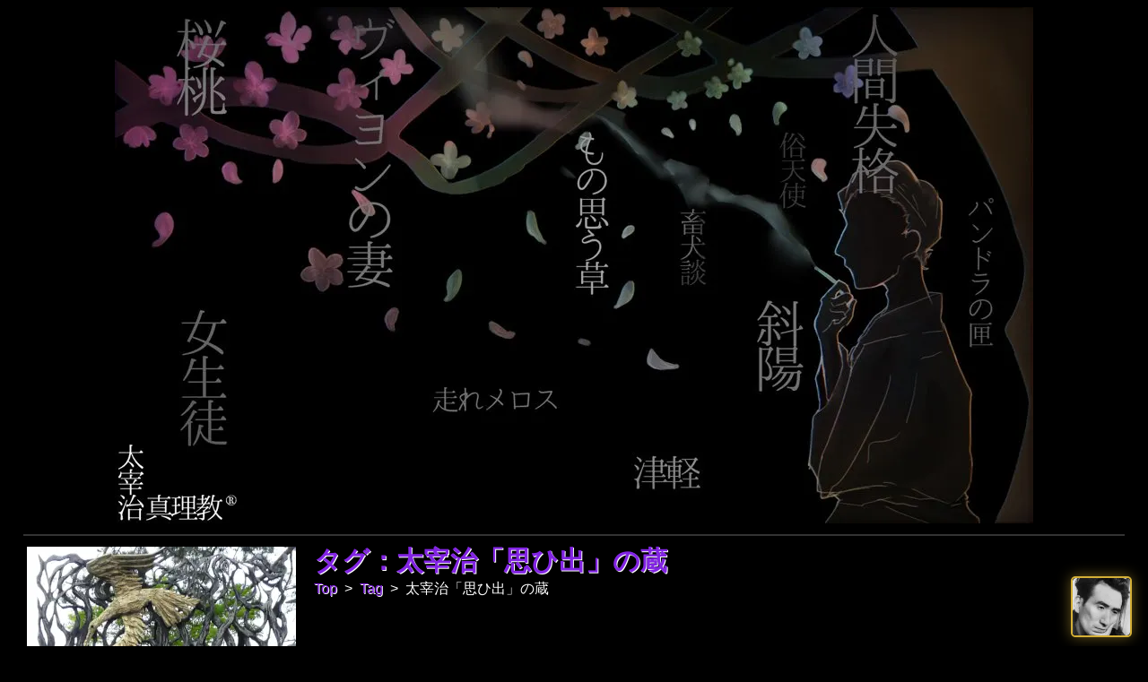

--- FILE ---
content_type: text/html; charset=UTF-8
request_url: http://dazai.dajya-ranger.com/?a9cb7f0719
body_size: 18939
content:
<!DOCTYPE html>
<html lang="ja">
<head>

<meta http-equiv="Content-Type" content="text/html; charset=UTF-8" />
<meta name="viewport" content="width=device-width, initial-scale=1.0" />

<!-- ファビコン設定 -->
<meta name="msapplication-square70x70logo" content="/favicons/site-tile-70x70.png">
<meta name="msapplication-square150x150logo" content="/favicons/site-tile-150x150.png">
<meta name="msapplication-wide310x150logo" content="/favicons/site-tile-310x150.png">
<meta name="msapplication-square310x310logo" content="/favicons/site-tile-310x310.png">
<meta name="msapplication-TileColor" content="/favicons#0078d7">
<link rel="shortcut icon" type="image/vnd.microsoft.icon" href="/favicons/favicon.ico">
<link rel="icon" type="image/vnd.microsoft.icon" href="/favicons/favicon.ico">
<link rel="apple-touch-icon" sizes="57x57" href="/favicons/apple-touch-icon-57x57.png">
<link rel="apple-touch-icon" sizes="60x60" href="/favicons/apple-touch-icon-60x60.png">
<link rel="apple-touch-icon" sizes="72x72" href="/favicons/apple-touch-icon-72x72.png">
<link rel="apple-touch-icon" sizes="76x76" href="/favicons/apple-touch-icon-76x76.png">
<link rel="apple-touch-icon" sizes="114x114" href="/favicons/apple-touch-icon-114x114.png">
<link rel="apple-touch-icon" sizes="120x120" href="/favicons/apple-touch-icon-120x120.png">
<link rel="apple-touch-icon" sizes="144x144" href="/favicons/apple-touch-icon-144x144.png">
<link rel="apple-touch-icon" sizes="152x152" href="/favicons/apple-touch-icon-152x152.png">
<link rel="apple-touch-icon" sizes="180x180" href="/favicons/apple-touch-icon-180x180.png">
<link rel="icon" type="image/png" sizes="36x36" href="/favicons/android-chrome-36x36.png">
<link rel="icon" type="image/png" sizes="48x48" href="/favicons/android-chrome-48x48.png">
<link rel="icon" type="image/png" sizes="72x72" href="/favicons/android-chrome-72x72.png">
<link rel="icon" type="image/png" sizes="96x96" href="/favicons/android-chrome-96x96.png">
<link rel="icon" type="image/png" sizes="128x128" href="/favicons/android-chrome-128x128.png">
<link rel="icon" type="image/png" sizes="144x144" href="/favicons/android-chrome-144x144.png">
<link rel="icon" type="image/png" sizes="152x152" href="/favicons/android-chrome-152x152.png">
<link rel="icon" type="image/png" sizes="192x192" href="/favicons/android-chrome-192x192.png">
<link rel="icon" type="image/png" sizes="256x256" href="/favicons/android-chrome-256x256.png">
<link rel="icon" type="image/png" sizes="384x384" href="/favicons/android-chrome-384x384.png">
<link rel="icon" type="image/png" sizes="512x512" href="/favicons/android-chrome-512x512.png">
<link rel="icon" type="image/png" sizes="36x36" href="/favicons/icon-36x36.png">
<link rel="icon" type="image/png" sizes="48x48" href="/favicons/icon-48x48.png">
<link rel="icon" type="image/png" sizes="72x72" href="/favicons/icon-72x72.png">
<link rel="icon" type="image/png" sizes="96x96" href="/favicons/icon-96x96.png">
<link rel="icon" type="image/png" sizes="128x128" href="/favicons/icon-128x128.png">
<link rel="icon" type="image/png" sizes="144x144" href="/favicons/icon-144x144.png">
<link rel="icon" type="image/png" sizes="152x152" href="/favicons/icon-152x152.png">
<link rel="icon" type="image/png" sizes="160x160" href="/favicons/icon-160x160.png">
<link rel="icon" type="image/png" sizes="192x192" href="/favicons/icon-192x192.png">
<link rel="icon" type="image/png" sizes="196x196" href="/favicons/icon-196x196.png">
<link rel="icon" type="image/png" sizes="256x256" href="/favicons/icon-256x256.png">
<link rel="icon" type="image/png" sizes="384x384" href="/favicons/icon-384x384.png">
<link rel="icon" type="image/png" sizes="512x512" href="/favicons/icon-512x512.png">
<link rel="icon" type="image/png" sizes="16x16" href="/favicons/icon-16x16.png">
<link rel="icon" type="image/png" sizes="24x24" href="/favicons/icon-24x24.png">
<link rel="icon" type="image/png" sizes="32x32" href="/favicons/icon-32x32.png">
<link rel="manifest" href="/favicons/manifest.json">

<!-- PukiWiki基本CSS・JavaScript -->
<link rel="stylesheet" type="text/css" href="skin/pukiwiki.min.css" media="print" onload="this.media='all'" />
<link rel="stylesheet" type="text/css" href="skin/pukiwiki.dre.css" media="print" onload="this.media='all'" />
<link rel="alternate" type="application/rss+xml" title="RSS" href="./?cmd=rss" /><script type="text/javascript" src="skin/main.min.js" defer></script>
<script type="text/javascript" src="skin/search2.min.js" defer></script>

<!-- Google Tag Manager -->
<script>(function(w,d,s,l,i){w[l]=w[l]||[];w[l].push({'gtm.start':
new Date().getTime(),event:'gtm.js'});var f=d.getElementsByTagName(s)[0],
j=d.createElement(s),dl=l!='dataLayer'?'&l='+l:'';j.async=true;j.src=
'https://www.googletagmanager.com/gtm.js?id='+i+dl;f.parentNode.insertBefore(j,f);
})(window,document,'script','dataLayer','GTM-54S4HT2');</script>
<!-- End Google Tag Manager -->

<!-- Google CDN jQuery -->
<script src="https://ajax.googleapis.com/ajax/libs/jquery/3.5.1/jquery.min.js"></script>

<!-- $head_tag -->
<meta property="og:image" content="http://dazai.dajya-ranger.com/image/tag-page.webp" />
<meta name="twitter:image" content="http://dazai.dajya-ranger.com/image/tag-page.webp" />
<title>タグ：太宰治「思ひ出」の蔵 | 太宰治真理教</title>

<meta property="og:title" content="タグ：太宰治「思ひ出」の蔵" />
<meta name="twitter:title" content="タグ：太宰治「思ひ出」の蔵" />
<meta name="description" content="タグ「太宰治「思ひ出」の蔵」ページ一覧と「タグ」のタグクラウド、本サイト上位100件のタグクラウドです。" />
<meta property="og:description" content="タグ「太宰治「思ひ出」の蔵」ページ一覧と「タグ」のタグクラウド、本サイト上位100件のタグクラウドです。" />
<meta name="twitter:description" content="タグ「太宰治「思ひ出」の蔵」ページ一覧と「タグ」のタグクラウド、本サイト上位100件のタグクラウドです。" />
<meta name="keywords" content="太宰治真理教,太宰治「思ひ出」の蔵,Tag,タグ,タグクラウド" />
<meta property="article:tag" content="太宰治真理教" />
<meta property="article:tag" content="太宰治「思ひ出」の蔵" />
<meta property="article:tag" content="Tag" />
<meta property="article:tag" content="タグ" />
<meta property="article:tag" content="タグクラウド" />

<!-- ページタイトルタグ（PukiWiki用SEO対応プラグイン未設定ページの場合） -->

<!-- ここからFacebook OGPタグ -->
<meta property="fb:app_id" content="455011618406328" />
<meta property="og:type" content="article" />
<meta property="og:site_name" content="太宰治真理教" />
<meta property="og:url" content="https://dazai.dajya-ranger.com/?a9cb7f0719" />
<!-- PukiWiki用SEO対応プラグイン -->
<!-- ここまでFacebook OGPタグ -->

<!-- ここからTwitter OGPタグ -->
<meta name="twitter:site" content="@dazai_wiki" />
<meta name="twitter:card" content="summary_large_image" />
<!-- PukiWiki用SEO対応プラグイン導入 -->
<!-- ここまでTwitter OGPタグ -->

<!-- ここからキーワードタグ -->
<meta property="article:tag" content="太宰治真理教" />
<meta property="article:tag" content="太宰治" />
<meta property="article:tag" content="SEの良心・別館" />
<meta property="article:tag" content="SEの良心" />
<meta property="article:tag" content="PukiWiki" />
<!-- ここまでキーワードタグ -->

</head>
<body>

<!-- Google Tag Manager (noscript) -->
<noscript><iframe src="https://www.googletagmanager.com/ns.html?id=GTM-54S4HT2"
height="0" width="0" style="display:none;visibility:hidden"></iframe></noscript>
<!-- End Google Tag Manager (noscript) -->

<div id="pukiwiki-site-properties" style="display:none;">
<input type="hidden" class="site-props" value="{&quot;is_utf8&quot;:true,&quot;json_enabled&quot;:true,&quot;show_passage&quot;:false,&quot;base_uri_pathname&quot;:&quot;/&quot;,&quot;base_uri_absolute&quot;:&quot;http://dazai.dajya-ranger.com/&quot;}" />
<input type="hidden" class="plugin-name" value="read" />
<input type="hidden" class="page-name" value="Tag/太宰治「思ひ出」の蔵" />
<input type="hidden" class="page-in-edit" value="false" />
<input type="hidden" class="ticketlink-def" value="[]" />



<input type="hidden" class="topicpath-links" value="[{&quot;page&quot;:&quot;Tag&quot;,&quot;leaf&quot;:&quot;Tag&quot;,&quot;uri&quot;:&quot;./?Tag&quot;}]" />
</div><div id="header">
	<a href="https://dazai.dajya-ranger.com/">
		<center><img id="site_image" oncontextmenu="return false;" src="image/site-image.webp" alt="太宰治真理教" title="太宰治真理教" width="1024" height="576" /></center>
	</a>
</div>

<div id="navigator">
</div>

<hr class="full_hr" />
<!-- メニュー部に表示する編集メニュー用関数 2019/06/21 -->
<!-- メニュー部に表示する編集メニュー用関数 2020/08/16 修正 -->

<!-- ボディ部の構成を変更 2019/05/19 -->
<div id="contents">
	<!-- メニューページ部 -->
    <div id="menubar">
		
<div style="text-align:center"><a href="./" title="トップページ""><img loading="lazy" class="norightclick" oncontextmenu="return false;" src="./?plugin=resize_image&amp;page=885ef9d986&amp;image=logo.png&amp;width=300&amp;height=451" alt="太宰治真理教" title="太宰治真理教" width="300" height="451" /></a></div>
<h2 id="content_2_0">太宰治真理教</h2>
<div class="translate" align="left">
	<div class="translate_wrap" align="left" style="max-width: 100%;">
		<div id="translate_element"></div>
		<script type="text/javascript" defer>
		function googleTranslateElementInit2() {
			new google.translate.TranslateElement({
			pageLanguage: 'ja', includedLanguages: 'ja,is,ga,az,af,am,ar,sq,hy,it,yi,ig,id,cy,uk,uz,ur,et,eo,nl,kk,ca,gl,kn,el,ky,gu,km,ku,hr,xh,co,sm,jw,ka,sn,sd,si,sv,zu,gd,es,sk,sl,sw,su,ceb,sr,st,so,th,tl,tg,ta,cs,ny,te,da,de,tr,ne,no,ht,ha,ps,eu,haw,hu,pa,hi,fi,fr,fy,bg,vi,iw,be,fa,bn,pl,bs,pt,mi,mk,mr,mg,ml,mt,ms,my,mn,hmn,yo,lo,la,lv,lt,ro,lb,ru,en,ko,zh-CN,zh-TW,rw,or,tt,tk,ug', autoDisplay: false}, 'translate_element');
		}
		</script>
		<script type="text/javascript" src="//translate.google.com/translate_a/element.js?cb=googleTranslateElementInit2" defer></script>
		<script type="text/javascript" defer>
		function GoogleTranslateGetCurrentLang() {
			var keyValue = document['cookie'].match('(^|;) ? googtrans = ([^;]*)(;|$)');
			return keyValue ? keyValue[2].split('/')[2] : null;
		}
		function GoogleTranslateFireEvent(element, event) {
			try {
				if(document.createEventObject) {
					var evt = document.createEventObject();
					element.fireEvent('on' + event, evt)
				} else {
					var evt=document.createEvent('HTMLEvents');
					evt.initEvent(event, true, true);
					element.dispatchEvent(evt)
				}
			}catch(e)
			{
			}
		}
		function doGoogleTranslate(lang_pair) {
			if (lang_pair.value) lang_pair = lang_pair.value;
			if (lang_pair == '') return;
			var lang=lang_pair.split('|')[1];
			if (GoogleTranslateGetCurrentLang() == null && lang == lang_pair.split('|')[0]) {
				return;
			}
			var gstCombo;
			var sel = document.getElementsByTagName('select');
			for (var i=0; i < sel.length; i++) {
				if(/goog-te-combo/.test(sel[i].className)){
					gstCombo = sel[i];
					break;
				}
			}
			if (document.getElementById('translate_element') == null || document.getElementById('translate_element').innerHTML.length==0 || gstCombo.length==0 || gstCombo.innerHTML.length == 0) {
				setTimeout(function(){doGoogleTranslate(lang_pair)}, 500);
			} else {
				gstCombo.value = lang;
				GoogleTranslateFireEvent(gstCombo, 'change');
				GoogleTranslateFireEvent(gstCombo, 'change');
			}
		}
		</script>
	</div>
	<div class="link_card_clear"></div>
</div>
<span class="search">
<form action="./?cmd=search" method="post"> 
<div><input type="hidden" name="encode_hint" value="ぷ" /></div> 
<div><input type="hidden" name="encode_hint" value="ぷ" /></div>
  <div>
    <input type="hidden" name="show" value="detail">
    <input type="text" name="word" value="" placeholder="サイト内検索" />
    <input type="submit" value="検索" />
    <select name="type">
      <option value="AND" selected>AND検索</option>
      <option value="OR" >OR検索</option>
    </select>
    <label class="checkbox">
      <input type="checkbox" name="option" value="wiki_syntax" >
      <span class="checkmark"></span>
      Wiki構文
    </label>
  </div>

</form>
</span>
<div class="spacer">&nbsp;</div>
<ul class="list1 list-indent1"><li><a href="./"">トップページ</a></li>
<li><a href="./?a7a636bdce"">お知らせ</a></li>
<li><a href="./?da0007c976"">更新履歴</a></li>
<li>オンライン：102人
<div class="spacer">&nbsp;</div></li></ul>

<h3 id="content_2_1"><a href="./?b5dda637f2"">太宰治イベント情報</a></h3>
<ul class="list1 list-indent1"><li><a href="./?5061945aa2" title="太宰治イベント情報/2026年"">2026(令和08)年</a>
<ul class="list2 list-indent1"><li><a href="./?2695c4d1a3" title="太宰治イベント情報/2026年/01月"">01月</a></li>
<li><a href="./?82415fa729" title="太宰治イベント情報/2026年/02月"">02月</a></li>
<li><a href="./?419dd1bc42" title="太宰治イベント情報/2026年/03月"">03月</a></li>
<li><a href="./?123f39bd73" title="太宰治イベント情報/2026年/04月"">04月</a></li>
<li><a href="./?b2e962ac51" title="太宰治イベント情報/2026年/06月"">06月</a>
<div class="spacer">&nbsp;</div></li></ul></li></ul>

<h3 id="content_2_2"><a href="./?00b90844d3"">太宰治文学忌</a></h3>

<h4 id="content_2_3"><a href="./?16398f79a8"">白百合忌</a></h4>
<ul class="list1 list-indent1"><li><a href="./?aa585e9f10" title="白百合忌/2023年"">2023年</a></li>
<li><a href="./?3422a5efd7" title="白百合忌/2022年"">2022年</a>
<div class="spacer">&nbsp;</div></li></ul>

<h4 id="content_2_4"><a href="./?551a83eb17"">桜桃忌</a></h4>
<ul class="list1 list-indent1"><li><a href="./?05d0c3e5c2" title="桜桃忌/2023年"">2023年</a></li>
<li><a href="./?d179b18d48" title="桜桃忌/2022年"">2022年</a></li>
<li><a href="./?ca73acd916" title="桜桃忌/2021年"">2021年</a></li>
<li><a href="./?c843658b1c" title="桜桃忌/2020年"">2020年</a></li>
<li><a href="./?fdcf9715cc" title="桜桃忌/2019年"">2019年</a>
<div class="spacer">&nbsp;</div></li></ul>
<h3 id="content_3_0">	<span id=folding_button1 style='cursor: pointer; font-family: "ＭＳ Ｐゴシック", "MS PGothic", "ヒラギノ角ゴ Pro W3","Hiragino Kaku Gothic Pro", Osaka, arial, verdana, sans-serif; padding: 2px 4px; border: gray 1px solid; color: gray;'
	onclick="
	document.getElementById('folding_button1').style.userSelect = 'none';
	if (document.getElementById('folding_content1').style.display != 'inline') {
		document.getElementById('folding_content1').style.display = 'inline';
		document.getElementById('folding_button1').innerHTML = '－';
	} else {
		document.getElementById('folding_content1').style.display = 'none';
		document.getElementById('folding_button1').innerHTML = '＋';
	}
	">＋</span>&nbsp;<a href="./?c4b14abe21"">太宰治アーカイブズ</a>
</h3>
<table cellspacing="0" border="0" width="100%"><tr><td id=folding_content1 class="folding_content_color" style="display:none;">
<h4 id="content_4_0">掲載資料（年）</h4>
<ul class="list1 list-indent1"><li><a href="./?a844d1356d" title="太宰治アーカイブズ/2026年"">2026(令和08)年</a></li>
<li><a href="./?793c9dbb63" title="太宰治アーカイブズ/2025年"">2025(令和07)年</a></li>
<li><a href="./?4923634de0" title="太宰治アーカイブズ/2024年"">2024(令和06)年</a></li>
<li><a href="./?e77438e6df" title="太宰治アーカイブズ/2023年"">2023(令和05)年</a></li>
<li><a href="./?85773e5829" title="太宰治アーカイブズ/2022年"">2022(令和04)年</a></li>
<li><a href="./?fd43280f9a" title="太宰治アーカイブズ/2021年"">2021(令和03)年</a></li>
<li><a href="./?1ef13df19e" title="太宰治アーカイブズ/2020年"">2020(令和02)年</a></li>
<li><a href="./?0a1bbc85c8" title="太宰治アーカイブズ/2019年"">2019(平成31/令和01)年・太宰治生誕110年</a></li>
<li><a href="./?abfdabeba2" title="太宰治アーカイブズ/2018年" target="_blank" rel="nofollow noopener" class="external-link">2018(平成30)年・太宰治没後70年</a></li>
<li><a href="./?873494dc6a" title="太宰治アーカイブズ/2017年"">2017(平成29)年</a></li>
<li><a href="./?ca9b23ae6f" title="太宰治アーカイブズ/2016年"">2016(平成28)年</a></li>
<li><a href="./?b959c42c03" title="太宰治アーカイブズ/2015年"">2015(平成27)年</a></li>
<li><a href="./?8101144e60" title="太宰治アーカイブズ/2014年"">2014(平成26)年</a></li>
<li><a href="./?38e75283f1" title="太宰治アーカイブズ/2013年"">2013(平成25)年</a></li>
<li><a href="./?60e71f27a5" title="太宰治アーカイブズ/2011年"">2011(平成23)年</a></li>
<li><a href="./?1fb0b5659c" title="太宰治アーカイブズ/2010年"">2010(平成22)年</a></li>
<li><a href="./?47f8e7f02b" title="太宰治アーカイブズ/2009年"">2009(平成21)年・太宰治生誕100年</a></li>
<li><a href="./?aba9d76c0d" title="太宰治アーカイブズ/2008年"">2008(平成20)年・太宰治没後60年</a></li>
<li><a href="./?0e495da51f" title="太宰治アーカイブズ/2002年"">2002(平成14)年</a></li>
<li><a href="./?6ce04c3019" title="太宰治アーカイブズ/2001年"">2001(平成13)年</a></li>
<li><a href="./?26980f8c10" title="太宰治アーカイブズ/2000年"">2000(平成12)年</a></li>
<li><a href="./?8dfed15be6" title="太宰治アーカイブズ/1996年"">1996(平成08)年</a></li>
<li><a href="./?5fbdc37077" title="太宰治アーカイブズ/1995年"">1995(平成07)年</a></li>
<li><a href="./?d4abdacbb0" title="太宰治アーカイブズ/1994年"">1994(平成06)年</a></li>
<li><a href="./?85a5154ef6" title="太宰治アーカイブズ/1992年"">1992(平成04)年</a></li>
<li><a href="./?7f91d61fe4" title="太宰治アーカイブズ/1990年"">1990(平成02)年</a></li>
<li><a href="./?92f9c54f9b" title="太宰治アーカイブズ/1988年"">1988(昭和63)年</a></li>
<li><a href="./?5b3da58734" title="太宰治アーカイブズ/1948年"">1948(昭和23)年</a></li></ul>
</td></tr></table>

<div class="spacer">&nbsp;</div>

<h3 id="content_2_5"><a href="./?1510b0c8e3"">太宰治小ネタ集</a></h3>
<ul class="list1 list-indent1"><li>#003 <a href="./?cdf62c4803" title="太宰治小ネタ集/003"">山崎富栄はなぜ「スタコラサッチャン」なのか？富栄の真実に迫る！</a></li>
<li>#002 <a href="./?6bdffbcb1b" title="太宰治小ネタ集/002"">名作『斜陽』のタイトルは東久世通禧の漢詩に由来していた？</a></li>
<li>#001 <a href="./?c711ed62f3" title="太宰治小ネタ集/001"">太宰治の実家、津島家の田地は200町歩？資産は5,960億円超！？</a>
<div class="spacer">&nbsp;</div></li></ul>

<h3 id="content_2_6"><a href="./?30f1068485"">聖地巡礼の旅</a></h3>

<h4 id="content_2_7"><a href="./?a3d21245c8" title="聖地巡礼の旅/1995"">1995(平成07)年</a></h4>
<ul class="list1 list-indent1"><li>07月21日 <a href="./?4af63aa80a" title="聖地巡礼の旅/1995/0721-4"">渋民で石川啄木の足跡を辿る 歌碑・鶴飼橋・渋民駅</a></li>
<li>07月21日 <a href="./?1a2548206a" title="聖地巡礼の旅/1995/0721-3"">渋民で石川啄木の足跡を辿る 石川啄木記念館</a></li>
<li>07月21日 <a href="./?0c463cfeaa" title="聖地巡礼の旅/1995/0721-2"">盛岡で石川啄木の足跡を辿る 啄木新婚の家</a></li>
<li>07月21日 <a href="./?dc01f3be90" title="聖地巡礼の旅/1995/0721"">盛岡で石川啄木の足跡を辿る 盛岡城址公園（岩手公園）</a></li>
<li>07月20日 <a href="./?8de1a293ba" title="聖地巡礼の旅/1995/0720"">上野発の夜行列車</a></li></ul>
<p>※プロローグは「<a href="./?30f1068485"">聖地巡礼の旅</a>」参照</p>
<h4 id="content_5_0">	<span id=folding_button2 style='cursor: pointer; font-family: "ＭＳ Ｐゴシック", "MS PGothic", "ヒラギノ角ゴ Pro W3","Hiragino Kaku Gothic Pro", Osaka, arial, verdana, sans-serif; padding: 2px 4px; border: gray 1px solid; color: gray;'
	onclick="
	document.getElementById('folding_button2').style.userSelect = 'none';
	if (document.getElementById('folding_content2').style.display != 'inline') {
		document.getElementById('folding_content2').style.display = 'inline';
		document.getElementById('folding_button2').innerHTML = '－';
	} else {
		document.getElementById('folding_content2').style.display = 'none';
		document.getElementById('folding_button2').innerHTML = '＋';
	}
	">＋</span>&nbsp;以前の記事
</h4>
<table cellspacing="0" border="0" width="100%"><tr><td id=folding_content2 class="folding_content_color" style="display:none;">
<h4 id="content_6_0"><a href="./?a3d21245c8" title="聖地巡礼の旅/1995"">1995(平成07)年</a></h4>
<ul class="list1 list-indent1"><li>07月某日 <a href="./?efdb829d40" title="聖地巡礼の旅/1995/0700"">聖地巡礼の旅 準備編</a></li></ul>
</td></tr></table>

<div class="spacer">&nbsp;</div>

<h3 id="content_2_8"><a href="./?cf5b2a7675"">管理人「一日の労苦」</a></h3>

<h4 id="content_2_9"><a href="./?d40ba36ff1" title="管理人「一日の労苦」/2026"">2026(令和08)年</a></h4>
<ul class="list1 list-indent1"><li>01月16日 <a href="./?24c7d0f431"">現状を打破するには「オーバーワーク」一択である理由</a></li>
<li>01月05日 <a href="./?c03e0df56d"">新年のご挨拶と今年の抱負</a>
<div class="spacer">&nbsp;</div></li></ul>

<h4 id="content_2_10"><a href="./?9af9af4807" title="管理人「一日の労苦」/2025"">2025(令和07)年</a></h4>
<ul class="list1 list-indent1"><li>06月22日 <a href="./?0ef647291f" title="管理人「一日の労苦」/2025/0622"">声劇『桜桃の首飾り』―太宰治「桜桃」の解説と白百合忌＆桜桃忌の不参加に代えて</a></li>
<li>05月27日 <a href="./?027bcf3581" title="管理人「一日の労苦」/2025/0527"">声劇『太宰治の憂鬱』台本執筆！声劇デビュー？</a></li>
<li>01月02日 <a href="./?36bb0d652f" title="管理人「一日の労苦」/2025/0102"">新年のご挨拶と今年の抱負</a>
<div class="spacer">&nbsp;</div></li></ul>
<h4 id="content_7_0">	<span id=folding_button3 style='cursor: pointer; font-family: "ＭＳ Ｐゴシック", "MS PGothic", "ヒラギノ角ゴ Pro W3","Hiragino Kaku Gothic Pro", Osaka, arial, verdana, sans-serif; padding: 2px 4px; border: gray 1px solid; color: gray;'
	onclick="
	document.getElementById('folding_button3').style.userSelect = 'none';
	if (document.getElementById('folding_content3').style.display != 'inline') {
		document.getElementById('folding_content3').style.display = 'inline';
		document.getElementById('folding_button3').innerHTML = '－';
	} else {
		document.getElementById('folding_content3').style.display = 'none';
		document.getElementById('folding_button3').innerHTML = '＋';
	}
	">＋</span>&nbsp;以前の記事
</h4>
<table cellspacing="0" border="0" width="100%"><tr><td id=folding_content3 class="folding_content_color" style="display:none;">
<h4 id="content_8_0"><a href="./?a97170c42e" title="管理人「一日の労苦」/2024"">2024(令和06)年</a></h4>
<ul class="list1 list-indent1"><li>12月19日 <a href="./?6f3a53388c" title="管理人「一日の労苦」/2024/1219"">今年の白百合忌と桜桃忌について―近況報告に代えて</a></li>
<li>02月11日 <a href="./?1e57011e33" title="管理人「一日の労苦」/2024/0211"">太宰治作品一覧を作成した意図と使い方について</a></li>
<li>01月15日 <a href="./?ac1a7621c3" title="管理人「一日の労苦」/2024/0115"">新年のご挨拶と今年の抱負</a>
<div class="spacer">&nbsp;</div></li></ul>

<h4 id="content_8_1"><a href="./?1aae90e46b" title="管理人「一日の労苦」/2023"">2023(令和05)年</a></h4>
<ul class="list1 list-indent1"><li>01月01日 <a href="./?cd96447c88" title="管理人「一日の労苦」/2023/0101"">新年のご挨拶と今年の抱負</a>
<div class="spacer">&nbsp;</div></li></ul>

<h4 id="content_8_2"><a href="./?aed4f28f3c" title="管理人「一日の労苦」/2022"">2022(令和04)年</a></h4>
<ul class="list1 list-indent1"><li>10月13日 <a href="./?8b92a7bb79" title="管理人「一日の労苦」/2022/1013"">作家として再出発した太宰治の「黄金風景」とは？独自解説する！</a></li>
<li>02月23日 <a href="./?1104e3971e" title="管理人「一日の労苦」/2022/0223"">勉強する本質について知るべき3つの理由</a></li>
<li>01月28日 <a href="./?2df0c6b576" title="管理人「一日の労苦」/2022/0128"">太宰治が飲んだリンゴ酒の復活に寄せて</a></li>
<li>01月01日 <a href="./?79ccff448b" title="管理人「一日の労苦」/2022/0101"">新年のご挨拶と今年の抱負</a>
<div class="spacer">&nbsp;</div></li></ul>

<h4 id="content_8_3"><a href="./?0ebd099be5" title="管理人「一日の労苦」/2021"">2021(令和03)年</a></h4>
<ul class="list1 list-indent1"><li>12月25日 <a href="./?55a77ad60f" title="管理人「一日の労苦」/2021/1225"">太宰治「メリイクリスマス」を語り継ぐ</a></li>
<li>10月27日 <a href="./?9ff1fbf249" title="管理人「一日の労苦」/2021/1027"">太宰治ゆかりの三鷹の跨線橋と武蔵野の夕日</a></li>
<li>09月02日 <a href="./?fd1511cd5e" title="管理人「一日の労苦」/2021/0902"">太宰治のTwitter</a></li>
<li>07月30日 <a href="./?4901b38c39" title="管理人「一日の労苦」/2021/0730"">立原道造の生誕に寄せて</a></li>
<li>07月11日 <a href="./?2d77164826" title="管理人「一日の労苦」/2021/0711"">太宰治展示室「三鷹の此の小さい家」に行ってみた！</a></li>
<li>06月17日 <a href="./?fa71b4e6f8" title="管理人「一日の労苦」/2021/0617"">永泉寺の入り口から山崎富栄のお墓まで3分で行く方法</a></li>
<li>06月13日 <a href="./?3b3f6adc7b" title="管理人「一日の労苦」/2021/0613"">はじめての「白百合忌」顛末</a></li>
<li>01月01日 <a href="./?a6a9465346" title="管理人「一日の労苦」/2021/0101"">新年のご挨拶と昨年の総括と抱負</a>
<div class="spacer">&nbsp;</div></li></ul>

<h4 id="content_8_4"><a href="./?fe391bd9dc" title="管理人「一日の労苦」/2020"">2020(令和02)年</a></h4>
<ul class="list1 list-indent1"><li>06月13日 <a href="./?663d593647" title="管理人「一日の労苦」/2020/0613"">白百合忌について</a></li>
<li>01月12日 <a href="./?f7b7f97d5c" title="管理人「一日の労苦」/2020/0112"">「太宰治イベント情報」こぼれ話</a></li>
<li>01月01日 <a href="./?72c7a994c9" title="管理人「一日の労苦」/2020/0101"">新年のご挨拶と今後の抱負などを</a>
<div class="spacer">&nbsp;</div></li></ul>

<h4 id="content_8_5"><a href="./?4cf148dbfd" title="管理人「一日の労苦」/2019"">2019(令和01)年</a></h4>
<ul class="list1 list-indent1"><li>12月29日 <a href="./?b155b6d530" title="管理人「一日の労苦」/2019/1229"">令和元年が終わる頃に「はじめに」とはこれいかに？</a></li></ul>
</td></tr></table>

<div class="spacer">&nbsp;</div>

<h3 id="content_2_11">声劇</h3>
<ul class="list1 list-indent1"><li><a href="./?3b1a6558f8"">文学声劇台本</a></li>
<li><a href="https://taltal3014.lsv.jp/web-app/" target="_blank" rel="nofollow noopener" class="external-link">声劇台本置き場</a></li>
<li><a href="https://voicetoland.com/?p=1552" target="_blank" rel="nofollow noopener" class="external-link">台本投稿マニュアル</a></li>
<li><a href="https://voicetoland.com/" target="_blank" rel="nofollow noopener" class="external-link">ボイストランド</a>
<div class="spacer">&nbsp;</div></li></ul>

<h3 id="content_2_12">太宰治関連情報</h3>
<ul class="list1 list-indent1"><li>名言集
<ul class="list2 list-indent1"><li><a href="./?3f0f31638e"">太宰治名言集</a></li>
<li><a href="./?4316b2ed97"">坂口安吾名言集</a></li>
<li><a href="./?86cbd0a03d"">三島由紀夫名言集</a></li></ul></li>
<li><a href="./?b5bafcd89c"">太宰治作品年表</a></li>
<li><a href="./?1cab65c388"">太宰治作品一覧</a>
<ul class="list2 list-indent1"><li><a href="./?d0c32977ae" title="太宰治作品一覧/新潮文庫"">新潮文庫</a></li>
<li><a href="./?86caff5b59" title="太宰治作品一覧/ちくま文庫"">ちくま文庫『太宰治全集』</a></li>
<li><a href="./?1c6fdaa1e5" title="太宰治作品一覧/青空文庫"">青空文庫</a></li></ul></li>
<li><a href="./?19f6fa5eba"">太宰治リンク集</a></li>
<li><a href="./?29ce31df85"">ダザイスト交流掲示板</a></li>
<li><a href="https://discord.gg/K5sN34A" target="_blank" rel="nofollow noopener" class="external-link">太宰治真理教Discord</a>
<div class="spacer">&nbsp;</div></li></ul>

<h3 id="content_2_13">本サイトについて</h3>
<ul class="list1 list-indent1"><li><a href="./?abfb333e8c"">管理人プロフィール</a></li>
<li><a href="./?098d72698f"">トップページ及びサイトロゴ変更記録</a></li>
<li><a href="./?8d893dd899"">プライバシーポリシー</a></li>
<li><a href="./?f8dbba940d"">お問い合わせ</a>
<div class="spacer">&nbsp;</div></li></ul>
<div style="text-align:center"><a href="https://salon.dajya-ranger.com/" target="_blank" rel="nofollow noopener"><img loading="lazy" class="norightclick" oncontextmenu="return false;" src="./?plugin=resize_image&amp;page=885ef9d986&amp;image=onlinesalon.png&amp;width=300&amp;height=100" alt="「SEの良心・友の会」オンラインサロン／オンラインストア" title="「SEの良心・友の会」オンラインサロン／オンラインストア" width="300" height="100" /></a></div>
<div style="text-align:center"><a href="https://salon.dajya-ranger.com/product-category/old-books/" target="_blank" rel="nofollow noopener"><img loading="lazy" class="norightclick" oncontextmenu="return false;" src="./?plugin=resize_image&amp;page=885ef9d986&amp;image=daifuruhondo.png&amp;width=300&amp;height=100" alt="「SEの良心・友の会」大古本堂古書店" title="「SEの良心・友の会」大古本堂古書店" width="300" height="100" /></a></div>
<div style="text-align:center"><a href="https://pukiwiki.dajya-ranger.com/" target="_blank" rel="nofollow noopener"><img loading="lazy" class="norightclick" oncontextmenu="return false;" src="./?plugin=resize_image&amp;page=885ef9d986&amp;image=pukiwiki.png&amp;width=300&amp;height=100" alt="PukiWiki改造普及活用計画" title="PukiWiki改造普及活用計画" width="300" height="100" /></a></div>
<div style="text-align:center"><a href="https://potofu.me/dazai-wiki" target="_blank" rel="nofollow noopener"><img loading="lazy" class="norightclick" oncontextmenu="return false;" src="./?plugin=resize_image&amp;page=885ef9d986&amp;image=potofu.png&amp;width=300&amp;height=100" alt="太宰治真理教POTOFU" title="太宰治真理教POTOFU" width="300" height="100" /></a></div>
<div class="spacer">&nbsp;</div>
<div style="text-align:center"><a href="https://twitter.com/dazai_wiki" target="_blank" rel="nofollow noopener"><img loading="lazy" class="norightclick" oncontextmenu="return false;" src="./?plugin=resize_image&amp;page=885ef9d986&amp;image=x.png&amp;width=60&amp;height=60" alt="太宰治真理教 X（旧Twitter）" title="太宰治真理教 X（旧Twitter）" width="60" height="60" /></a>　<a href="https://www.facebook.com/dazai.wiki/" target="_blank" rel="nofollow noopener"><img loading="lazy" class="norightclick" oncontextmenu="return false;" src="./?plugin=resize_image&amp;page=885ef9d986&amp;image=facebook.png&amp;width=60&amp;height=60" alt="太宰治真理教Facebookページ" title="太宰治真理教Facebookページ" width="60" height="60" /></a>　<a href="https://www.instagram.com/dazai_wiki/" target="_blank" rel="nofollow noopener"><img loading="lazy" class="norightclick" oncontextmenu="return false;" src="./?plugin=resize_image&amp;page=885ef9d986&amp;image=instagram.png&amp;width=60&amp;height=60" alt="太宰治真理教Instagram" title="太宰治真理教Instagram" width="60" height="60" /></a>　<a href="https://discord.gg/K5sN34A" target="_blank" rel="nofollow noopener"><img loading="lazy" class="norightclick" oncontextmenu="return false;" src="./?plugin=resize_image&amp;page=885ef9d986&amp;image=discord.png&amp;width=60&amp;height=60" alt="太宰治真理教Discordサーバ" title="太宰治真理教Discordサーバ" width="60" height="60" /></a></div>
<div class="spacer">&nbsp;</div>
<div class="spacer">&nbsp;</div>

<h3 id="content_2_14">スポンサーリンク</h3>
<div align="center"><a data-ofuse-widget-button href="https://ofuse.me/o?uid=32928" data-ofuse-id="32928" data-ofuse-size="large" data-ofuse-color="blue-invert" data-ofuse-text="このサイトを応援する">このサイトを応援する</a><script async src="https://ofuse.me/assets/platform/widget.js" charset="utf-8"></script></div>
<div class="spacer">&nbsp;</div>
<img src="https://www.rentracks.jp/adx/p.gifx?idx=0.44239.304057.1030.1696&dna=133644" border="0" height="1" width="1"><a href="https://www.rentracks.jp/adx/r.html?idx=0.44239.304057.1030.1696&dna=133644" rel="noopener" target="_blank"><img src="https://www.image-rentracks.com/wakuwaku_com/550909/300_250_12.jpg" width="300" height="250" border="0"></a>
<div class="spacer">&nbsp;</div>
<div class="adsense" align="center"><!-- サイドバー固定縦型① --><ins class="adsbygoogle"     style="display:block"     data-ad-client="ca-pub-6653772870918141"     data-ad-slot="7088933902"     data-ad-format="auto"     data-full-width-responsive="true"></ins><script>     (adsbygoogle = window.adsbygoogle || []).push({});</script><br><br><!-- サイドバー下① --><ins class="adsbygoogle"     style="display:block"     data-ad-client="ca-pub-6653772870918141"     data-ad-slot="8444213804"     data-ad-format="auto"     data-full-width-responsive="true"></ins><script>     (adsbygoogle = window.adsbygoogle || []).push({});</script></div>
<div class="spacer">&nbsp;</div>

<h3 id="content_2_15">ページアクセス数</h3>
<ul class="list1 list-indent1"><li>合計：2857</li>
<li>今日：8</li>
<li>昨日：5
<div class="spacer">&nbsp;</div></li></ul>

<h3 id="content_2_16">編集作業用</h3>
<ul class="list1 list-indent1"><li><a href="./?96179e3e79" title="PukiWiki/1.4/Manual/Plugin" target="_blank" rel="nofollow noopener" class="external-link">プラグインマニュアル</a></li>
<li><a href="./?94fe783304" title="FormattingRules" target="_blank" rel="nofollow noopener" class="external-link">テキスト整形のルール</a></li>
<li><a href="./?cmd=edit&amp;page=%E3%83%A1%E3%83%8B%E3%83%A5%E3%83%BC" title="Edit メニュー">メニュー編集</a></li></ul>
<hr class="full_hr" />
									<a href="./?cmd=edit&amp;page=Tag/%E5%A4%AA%E5%AE%B0%E6%B2%BB%E3%80%8C%E6%80%9D%E3%81%B2%E5%87%BA%E3%80%8D%E3%81%AE%E8%94%B5"><img loading="lazy" src="image/op-icon32/edit.webp" width="32" height="32" alt="編集" title="編集" /></a> <a href="./?cmd=edit&amp;page=Tag/%E5%A4%AA%E5%AE%B0%E6%B2%BB%E3%80%8C%E6%80%9D%E3%81%B2%E5%87%BA%E3%80%8D%E3%81%AE%E8%94%B5">編集</a><br />									<a href="./?cmd=freeze&amp;page=Tag/%E5%A4%AA%E5%AE%B0%E6%B2%BB%E3%80%8C%E6%80%9D%E3%81%B2%E5%87%BA%E3%80%8D%E3%81%AE%E8%94%B5"><img loading="lazy" src="image/op-icon32/freeze.webp" width="32" height="32" alt="凍結" title="凍結" /></a> <a href="./?cmd=freeze&amp;page=Tag/%E5%A4%AA%E5%AE%B0%E6%B2%BB%E3%80%8C%E6%80%9D%E3%81%B2%E5%87%BA%E3%80%8D%E3%81%AE%E8%94%B5">凍結</a><br />																		<a href="./?plugin=attach&amp;pcmd=upload&amp;page=Tag/%E5%A4%AA%E5%AE%B0%E6%B2%BB%E3%80%8C%E6%80%9D%E3%81%B2%E5%87%BA%E3%80%8D%E3%81%AE%E8%94%B5"><img loading="lazy" src="image/op-icon32/file.webp" width="32" height="32" alt="添付" title="添付" /></a> <a href="./?plugin=attach&amp;pcmd=upload&amp;page=Tag/%E5%A4%AA%E5%AE%B0%E6%B2%BB%E3%80%8C%E6%80%9D%E3%81%B2%E5%87%BA%E3%80%8D%E3%81%AE%E8%94%B5">添付</a><br />						<a href="./?plugin=template&amp;refer=Tag/%E5%A4%AA%E5%AE%B0%E6%B2%BB%E3%80%8C%E6%80%9D%E3%81%B2%E5%87%BA%E3%80%8D%E3%81%AE%E8%94%B5"><img loading="lazy" src="image/op-icon32/copy.webp" width="32" height="32" alt="複製" title="複製" /></a> <a href="./?plugin=template&amp;refer=Tag/%E5%A4%AA%E5%AE%B0%E6%B2%BB%E3%80%8C%E6%80%9D%E3%81%B2%E5%87%BA%E3%80%8D%E3%81%AE%E8%94%B5">複製</a><br />			<a href="./?plugin=rename&amp;refer=Tag/%E5%A4%AA%E5%AE%B0%E6%B2%BB%E3%80%8C%E6%80%9D%E3%81%B2%E5%87%BA%E3%80%8D%E3%81%AE%E8%94%B5"><img loading="lazy" src="image/op-icon32/rename.webp" width="32" height="32" alt="名前変更" title="名前変更" /></a> <a href="./?plugin=rename&amp;refer=Tag/%E5%A4%AA%E5%AE%B0%E6%B2%BB%E3%80%8C%E6%80%9D%E3%81%B2%E5%87%BA%E3%80%8D%E3%81%AE%E8%94%B5">名前変更</a><br />							<a href="./?plugin=newpage&amp;refer=Tag/%E5%A4%AA%E5%AE%B0%E6%B2%BB%E3%80%8C%E6%80%9D%E3%81%B2%E5%87%BA%E3%80%8D%E3%81%AE%E8%94%B5"><img loading="lazy" src="image/op-icon32/new.webp" width="32" height="32" alt="新規" title="新規" /></a> <a href="./?plugin=newpage&amp;refer=Tag/%E5%A4%AA%E5%AE%B0%E6%B2%BB%E3%80%8C%E6%80%9D%E3%81%B2%E5%87%BA%E3%80%8D%E3%81%AE%E8%94%B5">新規</a><br />				<a href="./?cmd=diff&amp;page=Tag/%E5%A4%AA%E5%AE%B0%E6%B2%BB%E3%80%8C%E6%80%9D%E3%81%B2%E5%87%BA%E3%80%8D%E3%81%AE%E8%94%B5"><img loading="lazy" src="image/op-icon32/diff.webp" width="32" height="32" alt="差分" title="差分" /></a> <a href="./?cmd=diff&amp;page=Tag/%E5%A4%AA%E5%AE%B0%E6%B2%BB%E3%80%8C%E6%80%9D%E3%81%B2%E5%87%BA%E3%80%8D%E3%81%AE%E8%94%B5">差分</a><br />					<a href="./?cmd=backup&amp;page=Tag/%E5%A4%AA%E5%AE%B0%E6%B2%BB%E3%80%8C%E6%80%9D%E3%81%B2%E5%87%BA%E3%80%8D%E3%81%AE%E8%94%B5"><img loading="lazy" src="image/op-icon32/backup.webp" width="32" height="32" alt="バックアップ" title="バックアップ" /></a> <a href="./?cmd=backup&amp;page=Tag/%E5%A4%AA%E5%AE%B0%E6%B2%BB%E3%80%8C%E6%80%9D%E3%81%B2%E5%87%BA%E3%80%8D%E3%81%AE%E8%94%B5">バックアップ</a><br />				<a href="./?cmd=list"><img loading="lazy" src="image/op-icon32/list.webp" width="32" height="32" alt="一覧" title="一覧" /></a> <a href="./?cmd=list">一覧</a><br />					<a href="./?plugin=loginform&amp;pcmd=login&amp;page=Tag/%E5%A4%AA%E5%AE%B0%E6%B2%BB%E3%80%8C%E6%80%9D%E3%81%B2%E5%87%BA%E3%80%8D%E3%81%AE%E8%94%B5"><img loading="lazy" src="image/op-icon32/login.webp" width="32" height="32" alt="ログイン" title="ログイン" /></a> <a href="./?plugin=loginform&amp;pcmd=login&amp;page=Tag/%E5%A4%AA%E5%AE%B0%E6%B2%BB%E3%80%8C%E6%80%9D%E3%81%B2%E5%87%BA%E3%80%8D%E3%81%AE%E8%94%B5">ログイン</a><br />					</div>
	<!-- コンテンツページ部 -->
    <div id="body">
		<!-- H1タグ（PukiWiki用SEO対応プラグイン導入） 2021/10/31 -->
				<h1 class="title"><a href="./?plugin=related&amp;page=a9cb7f0719">タグ：太宰治「思ひ出」の蔵</a></h1>
				<!-- パンくずリスト・SNSボタン・Google AdSenseコード移設 2019/10/29 -->
		<div class="topicpath">
			<span class="topicpath-top"><a href="./" title="トップページ"">Top</a><span class="topicpath-slash">></span></span><a href="./?Tag">Tag</a><span class="topicpath-slash">></span>太宰治「思ひ出」の蔵		</div>
					<!-- 通常ページ表示時のみSNSボタン＋AdSense表示 2020/08/20 -->
			<!-- Google AdSense記事上部 2020/09/22 -->
			<div class="adsense_top">
				<div align="center">
<!-- 記事上 -->
<ins class="adsbygoogle"
	style="display:block"
	data-ad-client="ca-pub-6653772870918141"
	data-ad-slot="7432253144"
	data-ad-format="auto"
	data-full-width-responsive="true"></ins>
<script>
	window.addEventListener('load', function(){
		(adsbygoogle = window.adsbygoogle || []).push({});
	}, false);
</script>
</div>			</div>
			<div class="ninja_onebutton">
<script type="text/javascript">
//<![CDATA[
(function(d){
if(typeof(window.NINJA_CO_JP_ONETAG_BUTTON_db931aec99928baf125f2ca1baacd134)=='undefined'){
    document.write("<sc"+"ript type='text\/javascript' src='\/\/omt.shinobi.jp\/b\/db931aec99928baf125f2ca1baacd134'><\/sc"+"ript>");
}else{
    window.NINJA_CO_JP_ONETAG_BUTTON_db931aec99928baf125f2ca1baacd134.ONETAGButton_Load();}
})(document);
//]]>
</script><span class="ninja_onebutton_hidden" style="display:none;"></span><span style="display:none;" class="ninja_onebutton_hidden"></span>
</div>				

<p>


</p>

<h2 id="content_1_0">タグ：太宰治「思ひ出」の蔵  <a class="anchor_super" id="vfd72a43" href="./?a9cb7f0719#vfd72a43" title="vfd72a43" style="user-select:none;">&nbsp;</a></h2>

<ul class="list1 list-indent1">
<li><a href="./?1fb0b5659c" class="" data-mtime="">太宰治アーカイブズ：2010年</a></li>
<li><a href="./?60e71f27a5" class="" data-mtime="">太宰治アーカイブズ：2011年</a></li>
<li><a href="./?ca9b23ae6f" class="" data-mtime="">太宰治アーカイブズ：2016年</a></li>
<li><a href="./?1ef13df19e" class="" data-mtime="">太宰治アーカイブズ：2020年</a></li>
<li><a href="./?9834b08625" class="" data-mtime="">太宰治イベント情報：2020年01月</a></li>
</ul>

<div class="spacer">&nbsp;</div>

<h2 id="content_1_1">タグクラウド：太宰治「思ひ出」の蔵  <a class="anchor_super" id="c7c3e89e" href="./?a9cb7f0719#c7c3e89e" title="c7c3e89e" style="user-select:none;">&nbsp;</a></h2>
<div class=".tag_cloud"><span class="tag_cloud_level1"><a href="./?a9cb7f0719">太宰治「思ひ出」の蔵</a></span></div>

<div class="spacer">&nbsp;</div>

<h2 id="content_1_2">タグクラウド：上位100件  <a class="anchor_super" id="z35ddb38" href="./?a9cb7f0719#z35ddb38" title="z35ddb38" style="user-select:none;">&nbsp;</a></h2>
<div class=".tag_cloud"><span class="tag_cloud_level2"><a href="./?d7d21c40a6">01月</a></span>
<span class="tag_cloud_level2"><a href="./?8d45ddc7f0">02月</a></span>
<span class="tag_cloud_level2"><a href="./?69ef11d385">03月</a></span>
<span class="tag_cloud_level2"><a href="./?4441322842">04月</a></span>
<span class="tag_cloud_level1"><a href="./?5a7c733754">05月</a></span>
<span class="tag_cloud_level2"><a href="./?8954154c0a">06月</a></span>
<span class="tag_cloud_level1"><a href="./?f115667798">07月</a></span>
<span class="tag_cloud_level1"><a href="./?9eaba02908">08月</a></span>
<span class="tag_cloud_level1"><a href="./?80ee6bc41f">09月</a></span>
<span class="tag_cloud_level0"><a href="./?8a30f92883">10月</a></span>
<span class="tag_cloud_level1"><a href="./?c0059968a7">11月</a></span>
<span class="tag_cloud_level2"><a href="./?8cd6a4a766">12月</a></span>
<span class="tag_cloud_level0"><a href="./?021ce03277">1925(大正14)年</a></span>
<span class="tag_cloud_level0"><a href="./?0edfbfe2ab">1929(昭和04)年</a></span>
<span class="tag_cloud_level0"><a href="./?a67e801407">1933(昭和08)年</a></span>
<span class="tag_cloud_level0"><a href="./?4c3086e69e">1934(昭和09)年</a></span>
<span class="tag_cloud_level0"><a href="./?da55bcb7bb">1935(昭和10)年</a></span>
<span class="tag_cloud_level0"><a href="./?bf28ac184e">1936(昭和11)年</a></span>
<span class="tag_cloud_level0"><a href="./?65d66c576d">1937(昭和12)年</a></span>
<span class="tag_cloud_level0"><a href="./?dfb1416f6d">1939(昭和14)年</a></span>
<span class="tag_cloud_level0"><a href="./?e14e5454e5">1940(昭和15)年</a></span>
<span class="tag_cloud_level0"><a href="./?f827918a83">1941(昭和16)年</a></span>
<span class="tag_cloud_level0"><a href="./?6da25f4cfc">1942(昭和17)年</a></span>
<span class="tag_cloud_level0"><a href="./?1da9d1f925">1943(昭和18)年</a></span>
<span class="tag_cloud_level0"><a href="./?044cb2d5e4">1944(昭和19)年</a></span>
<span class="tag_cloud_level0"><a href="./?588cd6f073">1945(昭和20)年</a></span>
<span class="tag_cloud_level0"><a href="./?c8b044ca23">1946(昭和21)年</a></span>
<span class="tag_cloud_level0"><a href="./?6b7de6be9d">1947(昭和22)年</a></span>
<span class="tag_cloud_level1"><a href="./?23250c5fd6">1948(昭和23)年</a></span>
<span class="tag_cloud_level0"><a href="./?a600893474">1954(昭和29)年</a></span>
<span class="tag_cloud_level3"><a href="./?91738eb241">1995(平成07)年</a></span>
<span class="tag_cloud_level6"><a href="./?a6e72ca5cb">2019(令和01)年</a></span>
<span class="tag_cloud_level1"><a href="./?93b22ea37d">2019(平成31)年</a></span>
<span class="tag_cloud_level6"><a href="./?bf8df82874">2020(令和02)年</a></span>
<span class="tag_cloud_level8"><a href="./?775c3137c8">2021(令和03)年</a></span>
<span class="tag_cloud_level9"><a href="./?4d63227466">2022(令和04)年</a></span>
<span class="tag_cloud_level7"><a href="./?3676c51632">2023(令和05)年</a></span>
<span class="tag_cloud_level7"><a href="./?d62e4664fe">2024(令和06)年</a></span>
<span class="tag_cloud_level7"><a href="./?59f180eaa8">2025(令和07)年</a></span>
<span class="tag_cloud_level3"><a href="./?39d985a886">2026(令和08)年</a></span>
<span class="tag_cloud_level5"><a href="./?141ade7a29">NHK文化センター</a></span>
<span class="tag_cloud_level5"><a href="./?8a3d682f76">お知らせ</a></span>
<span class="tag_cloud_level0"><a href="./?ddd2f72841">ひろさき演人</a></span>
<span class="tag_cloud_level1"><a href="./?e3cb818f9d">イベント掲載依頼フォーム</a></span>
<span class="tag_cloud_level7"><a href="./?4a9578d049">三鷹の此の小さい家</a></span>
<span class="tag_cloud_level4"><a href="./?57b349e93b">三鷹ネットワーク大学</a></span>
<span class="tag_cloud_level6"><a href="./?e3fa0c4434">三鷹市美術ギャラリー</a></span>
<span class="tag_cloud_level1"><a href="./?d21c4a4264">三鷹市芸術文化センター</a></span>
<span class="tag_cloud_level1"><a href="./?7b35693ca5">人間失格</a></span>
<span class="tag_cloud_level1"><a href="./?a5105d54f3">今年の抱負</a></span>
<span class="tag_cloud_level3"><a href="./?168c57117d">古本カフェ・フォスフォレッセンス</a></span>
<span class="tag_cloud_level0"><a href="./?f4dc1bd4f7">太宰を聴く</a></span>
<span class="tag_cloud_level1"><a href="./?73b9e11499">太宰治</a></span>
<span class="tag_cloud_level0"><a href="./?a9cb7f0719">太宰治「思ひ出」の蔵</a></span>
<span class="tag_cloud_level10"><a href="./?a4543cfe51">太宰治まなびの家</a></span>
<span class="tag_cloud_level12"><a href="./?4418702640">太宰治アーカイブズ</a></span>
<span class="tag_cloud_level24"><a href="./?e79412bd36">太宰治イベント情報</a></span>
<span class="tag_cloud_level1"><a href="./?f505c459f8">太宰治作品一覧</a></span>
<span class="tag_cloud_level18"><a href="./?c44aaf0127">太宰治作品朗読会</a></span>
<span class="tag_cloud_level0"><a href="./?71aacf67d2">太宰治小ネタ集</a></span>
<span class="tag_cloud_level19"><a href="./?df64c3c620">太宰治文学サロン</a></span>
<span class="tag_cloud_level2"><a href="./?a25ba17f94">太宰治検定</a></span>
<span class="tag_cloud_level2"><a href="./?581590565f">太宰治没後55年</a></span>
<span class="tag_cloud_level3"><a href="./?073a6af91b">太宰治生誕100年</a></span>
<span class="tag_cloud_level7"><a href="./?864d0da33a">太宰治生誕110年</a></span>
<span class="tag_cloud_level1"><a href="./?87375a02a7">太宰治記念「津軽賞」</a></span>
<span class="tag_cloud_level0"><a href="./?c5817a2cbf">太宰治賞</a></span>
<span class="tag_cloud_level11"><a href="./?8027231199">太宰治関連資料</a></span>
<span class="tag_cloud_level6"><a href="./?cd23db40af">太田治子</a></span>
<span class="tag_cloud_level2"><a href="./?52a3501bbe">小河知夏劇場</a></span>
<span class="tag_cloud_level3"><a href="./?bd4a79360a">山崎富栄</a></span>
<span class="tag_cloud_level4"><a href="./?b095977199">山梨県立文学館</a></span>
<span class="tag_cloud_level3"><a href="./?9a1bb5252a">弘前大学</a></span>
<span class="tag_cloud_level2"><a href="./?8f90cdbcb4">憧れ本読書会</a></span>
<span class="tag_cloud_level0"><a href="./?da465d9622">文壇バー「風紋」</a></span>
<span class="tag_cloud_level3"><a href="./?6dc89bc341">文豪とアルケミスト</a></span>
<span class="tag_cloud_level3"><a href="./?cc28933945">文豪ストレイドッグス</a></span>
<span class="tag_cloud_level6"><a href="./?8d9bf5e988">斜陽館</a></span>
<span class="tag_cloud_level4"><a href="./?78ec88ff6a">日本近代文学館</a></span>
<span class="tag_cloud_level1"><a href="./?67370ffc9c">昨年の実績</a></span>
<span class="tag_cloud_level1"><a href="./?0492dd7d08">昨年の総括</a></span>
<span class="tag_cloud_level5"><a href="./?3dc6b6adf1">更新履歴</a></span>
<span class="tag_cloud_level1"><a href="./?b4d442ef78">朝日新聞</a></span>
<span class="tag_cloud_level1"><a href="./?1cd182955d">本コミュ読書会</a></span>
<span class="tag_cloud_level3"><a href="./?f321432002">東奥日報</a></span>
<span class="tag_cloud_level0"><a href="./?1beed41afa">林聖子</a></span>
<span class="tag_cloud_level7"><a href="./?e7a26caf82">桜桃忌</a></span>
<span class="tag_cloud_level2"><a href="./?a95403817b">武蔵野大学生涯学習講座</a></span>
<span class="tag_cloud_level0"><a href="./?476f80bc4d">津島修治</a></span>
<span class="tag_cloud_level8"><a href="./?a5f0f5f2d3">津軽カタリスト</a></span>
<span class="tag_cloud_level3"><a href="./?6bc4284755">白百合忌</a></span>
<span class="tag_cloud_level2"><a href="./?b8ff1bb4b2">神奈川近代文学館</a></span>
<span class="tag_cloud_level0"><a href="./?6b48929a65">禅林寺</a></span>
<span class="tag_cloud_level0"><a href="./?89288fa45c">管理人</a></span>
<span class="tag_cloud_level12"><a href="./?e6fc860070">管理人「一日の労苦」</a></span>
<span class="tag_cloud_level3"><a href="./?7db4ad2952">聖地巡礼の旅</a></span>
<span class="tag_cloud_level3"><a href="./?668727581a">記事一覧</a></span>
<span class="tag_cloud_level2"><a href="./?f6bda7b159">長篠康一郎</a></span>
<span class="tag_cloud_level1"><a href="./?519edf32b0">青森県近代文学館</a></span>
<span class="tag_cloud_level0"><a href="./?983340d5af">黒木舜平</a></span>
</div>
<div class="spacer">&nbsp;</div>
<div class="spacer">&nbsp;</div>
<hr class="full_hr" />
<ul class="navi">
 <li class="navi_left"><a href="./?1a8142f54a" title="Tag/太宰治「修身ノート」"">Prev</a></li>
 <li class="navi_right"><a href="./?8e71961de6" title="Tag/太宰治「英語ノート」"">Next</a></li>
 <li class="navi_none"><a href="./?Tag"">タグ</a></li>
</ul>
<hr class="full_hr" />
		<!-- コンテンツページにノートを移動 2019/06/21 -->
				<br />
					<!-- 通常ページ表示時のみSNSボタン＋投げ銭ユニット＋AdSense表示 -->
			<div class="ninja_onebutton">
<script type="text/javascript">
//<![CDATA[
(function(d){
if(typeof(window.NINJA_CO_JP_ONETAG_BUTTON_db931aec99928baf125f2ca1baacd134)=='undefined'){
    document.write("<sc"+"ript type='text\/javascript' src='\/\/omt.shinobi.jp\/b\/db931aec99928baf125f2ca1baacd134'><\/sc"+"ript>");
}else{
    window.NINJA_CO_JP_ONETAG_BUTTON_db931aec99928baf125f2ca1baacd134.ONETAGButton_Load();}
})(document);
//]]>
</script><span class="ninja_onebutton_hidden" style="display:none;"></span><span style="display:none;" class="ninja_onebutton_hidden"></span>
</div>			<!-- 固定アフィリエイトフッター部 2024/10/24更新 -->
			<div class="adsense_footer">
				<div class="adsense_footer_left" style="width: 40%;">
					<img loading="lazy" src="https://www.rentracks.jp/adx/p.gifx?idx=0.44239.304060.9509.13509&dna=157288" border="0" height="1" width="1" title="使用した分だけ端末料金を払うスマホレンタル【トリスマ】" alt="使用した分だけ端末料金を払うスマホレンタル【トリスマ】"><a href="https://www.rentracks.jp/adx/r.html?idx=0.44239.304060.9509.13509&dna=157288" rel="nofollow noopener" target="_blank"><img loading="lazy" src="https://www.image-rentracks.com/13509/200_200_01.jpg" width="200" height="200" border="0" title="使用した分だけ端末料金を払うスマホレンタル【トリスマ】" alt="使用した分だけ端末料金を払うスマホレンタル【トリスマ】"></a>
				</div>
				<div class="adsense_footer_right" style="width: 60%; text-align: left;">
					<img loading="lazy" src="https://www.rentracks.jp/adx/p.gifx?idx=0.44239.304057.939.4821&dna=70548" border="0" height="1" width="1" title="eあきんど らくらく宅配買取" alt="eあきんど らくらく宅配買取"><a href="https://www.rentracks.jp/adx/r.html?idx=0.44239.304057.939.4821&dna=70548" rel="nofollow noopener" target="_blank"><img loading="lazy" src="https://www.image-rentracks.com/eakindo/media/468_60.gif" width="468" height="60" title="eあきんど らくらく宅配買取" alt="eあきんど らくらく宅配買取"></a>
					<br /><br />
						<img loading="lazy" src="https://www.rentracks.jp/adx/p.gifx?idx=0.44239.304057.1747.2702&dna=51537" border="0" height="1" width="1" title="ネットオフ 本・DVD・CD・ゲーム販売" alt="ネットオフ 本・DVD・CD・ゲーム販売"><a href="https://www.rentracks.jp/adx/r.html?idx=0.44239.304057.1747.2702&dna=51537" rel="noopener" target="_blank"><img loading="lazy" src="https://www.image-rentracks.com/netoff/sell_top/468_60.gif" width="468" height="60" title="ネットオフ 本・DVD・CD・ゲーム販売" alt="ネットオフ 本・DVD・CD・ゲーム販売"></a>
				</div>
			</div>
			<!-- 投げ銭サポートプラグイン追加 2021/12/23 -->
			<div class="nagesen" align="left">
	<div class="nagesen_wrap" align="left" style="max-width: 100%;">
		<div class="nagesen_left">
			<script async src="https://codoc.jp/js/cms.js" data-css="blue" data-usercode="EupmFzzgTA" charset="UTF-8" defer></script>
			<div id="codoc-entry-sslaEX45qg" class="codoc-entries" data-without-body="1" data-support-button-text="このサイトを応援・支援する" data-show-like="0" data-show-about-codoc="0" data-show-powered-by="0" data-support-message="codoc（コードク）で応援・支援する"></div>
		</div>
		<div class="nagesen_right">
			<p><a href="https://ofuse.me/o?uid=32928" target="_blank" rel="nofollow noopener noreferrer">OFUSE（オフセ）</a>で応援</p>
			<div style="margin-top: 20px">
				<a data-ofuse-widget-button href="https://ofuse.me/o?uid=32928" data-ofuse-id="32928" data-ofuse-color="blue-invert" data-ofuse-text="このサイトを応援する">このサイトを応援する</a><script async src="https://ofuse.me/assets/platform/widget.js" charset="utf-8"></script>
			</div>
		</div>
	</div>
	<div class="nagesen_clear"></div>
</div>			<!-- Google AdSense記事下部 2020/09/22 -->
			<div class="adsense_bottom">
				<div align="center">
<!-- 記事下① -->
<ins class="adsbygoogle"
	style="display:block"
	data-ad-format="autorelaxed"
	data-ad-client="ca-pub-6653772870918141"
	data-ad-slot="6114286595"></ins>
<script>
	window.addEventListener('load', function(){
		(adsbygoogle = window.adsbygoogle || []).push({});
	}, false);
</script>
<!-- 記事下② -->
</div>			</div>
			<!-- Google AdSenseフッター部 2020/09/22 -->
			<div class="adsense_footer">
				<div class="adsense_footer_left">
					<div align="center">
<!-- フッター左 -->
<ins class="adsbygoogle"
	style="display:block"
	data-ad-client="ca-pub-6653772870918141"
	data-ad-slot="3849065502"
	data-ad-format="auto"
	data-full-width-responsive="true"></ins>
<script>
	window.addEventListener('load', function(){
		(adsbygoogle = window.adsbygoogle || []).push({});
	}, false);
</script>
</div>				</div>
				<div class="adsense_footer_right">
					<div align="center">
<!-- フッター右 -->
<ins class="adsbygoogle"
	style="display:block"
	data-ad-client="ca-pub-6653772870918141"
	data-ad-slot="2063063315"
	data-ad-format="auto"
	data-full-width-responsive="true"></ins>
<script>
	window.addEventListener('load', function(){
		(adsbygoogle = window.adsbygoogle || []).push({});
	}, false);
</script>
</div>				</div>
			</div>
			<!-- 人気ページ表示 -->
			<h2>人気上位6ページ</h2><div><ul class="popular_list">
<li class="popular_list_item"><a href="http://dazai.dajya-ranger.com/?3f0f31638e"><div class="popular_eyecatch"><img loading="lazy" class="popular_eyecatch_img" oncontextmenu="return false;" src="http://dazai.dajya-ranger.com/?plugin=resize_image&amp;page=3f0f31638e&amp;image=top.jpg&amp;width=1200&amp;height=630" alt="太宰治名言集" ></div><h3 class="popular_page_titile">太宰治名言集</h3>太宰治真理教による太宰治の名言集です。本サイトの名言集では、370以上の太宰治の名言を作品や書籍等ごとに表示を並び替えて</a></li>
<li class="popular_list_item"><a href="http://dazai.dajya-ranger.com/?cdf62c4803"><div class="popular_eyecatch"><img loading="lazy" class="popular_eyecatch_img" oncontextmenu="return false;" src="http://dazai.dajya-ranger.com/?plugin=resize_image&amp;page=1510b0c8e3&amp;image=top.png&amp;width=1200&amp;height=630" alt="山崎富栄はなぜ「スタコラサッチャン」なのか？富栄の真実に迫る！
" ></div><h3 class="popular_page_titile">山崎富栄はなぜ「スタコラサッチャン」なのか？富栄の真実に迫る！
</h3>太宰治の最晩年を支え、不朽の名作をを完成させた山崎富栄だったが、なぜ富栄は「スタコラサッチャン」と太宰や周囲から呼ばれ、</a></li>
<li class="popular_list_item"><a href="http://dazai.dajya-ranger.com/?8b92a7bb79"><div class="popular_eyecatch"><img loading="lazy" class="popular_eyecatch_img" oncontextmenu="return false;" src="http://dazai.dajya-ranger.com/?plugin=resize_image&amp;page=cf5b2a7675&amp;image=top.png&amp;width=1200&amp;height=630" alt="作家として再出発した太宰治の「黄金風景」とは？独自解説する！
" ></div><h3 class="popular_page_titile">作家として再出発した太宰治の「黄金風景」とは？独自解説する！
</h3>太宰治の短編小説「黄金風景」が國民新聞のコンクール作品で、上林暁と共に当選したことはご存知かも知れない。だが、この当選に</a></li>
<li class="popular_list_item"><a href="http://dazai.dajya-ranger.com/?29ce31df85"><div class="popular_eyecatch"><img loading="lazy" class="popular_eyecatch_img" oncontextmenu="return false;" src="http://dazai.dajya-ranger.com/?plugin=resize_image&amp;page=29ce31df85&amp;image=eye-catch.png&amp;width=1200&amp;height=630" alt="ダザイスト交流掲示板" ></div><h3 class="popular_page_titile">ダザイスト交流掲示板</h3>ダザイストのダザイストによるダザイストのための交流掲示板
</a></li>
<li class="popular_list_item"><a href="http://dazai.dajya-ranger.com/?c4b14abe21"><div class="popular_eyecatch"><img loading="lazy" class="popular_eyecatch_img" oncontextmenu="return false;" src="http://dazai.dajya-ranger.com/?plugin=resize_image&amp;page=c4b14abe21&amp;image=top.png&amp;width=1200&amp;height=630" alt="太宰治アーカイブズ" ></div><h3 class="popular_page_titile">太宰治アーカイブズ</h3>太宰治真理教による太宰治アーカイブズです。太宰治関連資料の保管場所として公開しています。本ページへの情報提供やご意見等は</a></li>
<li class="popular_list_item"><a href="http://dazai.dajya-ranger.com/?da0007c976"><div class="popular_eyecatch"><img loading="lazy" class="popular_eyecatch_img" oncontextmenu="return false;" src="http://dazai.dajya-ranger.com/image/update-history.webp" alt="更新履歴" ></div><h3 class="popular_page_titile">更新履歴</h3>太宰治真理教サイトの更新履歴 2025(令和07)年 ページです。「お知らせ」ページでアナウンスしていない更新内容はこち</a></li>
</ul>
</div>			<h2>今日の人気上位6ページ</h2><div><ul class="popular_list">
<li class="popular_list_item"><a href="http://dazai.dajya-ranger.com/?3f0f31638e"><div class="popular_eyecatch"><img loading="lazy" class="popular_eyecatch_img" oncontextmenu="return false;" src="http://dazai.dajya-ranger.com/?plugin=resize_image&amp;page=3f0f31638e&amp;image=top.jpg&amp;width=1200&amp;height=630" alt="太宰治名言集" ></div><h3 class="popular_page_titile">太宰治名言集</h3>太宰治真理教による太宰治の名言集です。本サイトの名言集では、370以上の太宰治の名言を作品や書籍等ごとに表示を並び替えて</a></li>
<li class="popular_list_item"><a href="http://dazai.dajya-ranger.com/?4316b2ed97"><div class="popular_eyecatch"><img loading="lazy" class="popular_eyecatch_img" oncontextmenu="return false;" src="http://dazai.dajya-ranger.com/?plugin=resize_image&amp;page=4316b2ed97&amp;image=top.jpg&amp;width=1200&amp;height=630" alt="坂口安吾名言集" ></div><h3 class="popular_page_titile">坂口安吾名言集</h3>太宰治真理教による坂口安吾の名言集です。本サイトの名言集では、190以上の坂口安吾の名言を作品や書籍等ごとに表示を並び替</a></li>
<li class="popular_list_item"><a href="http://dazai.dajya-ranger.com/?86cbd0a03d"><div class="popular_eyecatch"><img loading="lazy" class="popular_eyecatch_img" oncontextmenu="return false;" src="http://dazai.dajya-ranger.com/?plugin=resize_image&amp;page=86cbd0a03d&amp;image=top.jpg&amp;width=1200&amp;height=630" alt="三島由紀夫名言集" ></div><h3 class="popular_page_titile">三島由紀夫名言集</h3>太宰治真理教による三島由紀夫の名言集です。本サイトの名言集では、200以上の三島由紀夫の名言を作品や書籍等ごとに表示を並</a></li>
<li class="popular_list_item"><a href="http://dazai.dajya-ranger.com/?b5bafcd89c"><div class="popular_eyecatch"><img loading="lazy" class="popular_eyecatch_img" oncontextmenu="return false;" src="http://dazai.dajya-ranger.com/?plugin=resize_image&amp;page=b5bafcd89c&amp;image=top.jpg&amp;width=1200&amp;height=630" alt="太宰治作品年表
" ></div><h3 class="popular_page_titile">太宰治作品年表
</h3>購入可能な文庫と青空文庫（完全無料）による太宰治の作品年表です。太宰が作品を発表した年齢・西暦（和暦）・初出日・初出誌・</a></li>
<li class="popular_list_item"><a href="http://dazai.dajya-ranger.com/?248d31c9bc"><div class="popular_eyecatch"><img loading="lazy" class="popular_eyecatch_img" oncontextmenu="return false;" src="http://dazai.dajya-ranger.com/image/tag-page.webp" alt="タグ：劇団FLAG
" ></div><h3 class="popular_page_titile">タグ：劇団FLAG
</h3>タグ「劇団FLAG」のページ一覧と「劇団FLAG」のタグクラウド、本サイト上位100件のタグクラウドです。
</a></li>
<li class="popular_list_item"><a href="http://dazai.dajya-ranger.com/?a7fe5d219a"><div class="popular_eyecatch"><img loading="lazy" class="popular_eyecatch_img" oncontextmenu="return false;" src="http://dazai.dajya-ranger.com/image/tag-page.webp" alt="タグ：資本主義の限界
" ></div><h3 class="popular_page_titile">タグ：資本主義の限界
</h3>タグ「資本主義の限界」ページ一覧と「タグ」のタグクラウド、本サイト上位100件のタグクラウドです。
</a></li>
</ul>
</div>			</div>
</div>



<hr class="full_hr" />



<div id="footer">
 Site admin: <a href="https://dajya-ranger.com/" target="_blank" class="external-link">SEの良心</a> Site illustration: <a href="https://twitter.com/miva_hasuki" target="_blank" class="external-link">ミヴァハスキー</a>
 <p>
 <strong>PukiWiki 1.5.3</strong> &copy; 2001-2020 <a href="https://pukiwiki.sourceforge.io/" target="_blank" class="external-link">PukiWiki Development Team</a>. &copy; 2022-2025 <a href="https://pukiwiki.dajya-ranger.com/" target="_blank" class="external-link">EternalWare Edition</a> Rel 0.3.3.
 Powered by PHP 7.4.33. HTML convert time: 0.228 sec.
 </p>
</div>

<!-- JSON-LD構造化データ出力 -->
<script type="application/ld+json">{"@context":"http:\/\/schema.org","@type":"Article","@id":"http:\/\/dazai.dajya-ranger.com\/?a9cb7f0719#article","url":"http:\/\/dazai.dajya-ranger.com\/?a9cb7f0719","name":"タグ：太宰治「思ひ出」の蔵\n | 太宰治真理教","description":"タグ「太宰治「思ひ出」の蔵」ページ一覧と「タグ」のタグクラウド、本サイト上位100件のタグクラウドです。\n","headline":"タグ：太宰治「思ひ出」の蔵\n","image":{"@type":"ImageObject","url":"IMAGE_DIR . \u0027tag-page.webp\u0027"},"inLanguage":"ja","author":{"@type":"Person","@id":"https:\/\/dazai.dajya-ranger.com\/?abfb333e8c#author","url":"https:\/\/dazai.dajya-ranger.com\/?abfb333e8c","name":"オヤジ戦隊ダジャレンジャー","image":{"@type":"ImageObject","@id":"http:\/\/dazai.dajya-ranger.com\/?a9cb7f0719#authorImage","url":"https:\/\/dazai.dajya-ranger.com\/?plugin=attach\u0026refer=abfb333e8c\u0026openfile=%E7%AE%A1%E7%90%86%E4%BA%BA.png"}},"publisher":{"@type":"Organization","name":"太宰治真理教","logo":{"@type":"ImageObject","url":"http:\/\/dazai.dajya-ranger.com\/image\/logo_icon.jpg"}},"datePublished":"2025-05-28T15:41:23+09:00","dateModified":"2025-05-28T15:41:23+09:00","articleSection":"太宰治真理教,太宰治「思ひ出」の蔵,Tag,タグ,タグクラウド\n","keywords":"太宰治真理教,太宰治「思ひ出」の蔵,Tag,タグ,タグクラウド\n","mainEntityOfPage":{"@type":"WebPage","@id":"http:\/\/dazai.dajya-ranger.com\/?a9cb7f0719#webpage","url":"http:\/\/dazai.dajya-ranger.com\/?a9cb7f0719","name":"タグ：太宰治「思ひ出」の蔵\n | 太宰治真理教","description":"タグ「太宰治「思ひ出」の蔵」ページ一覧と「タグ」のタグクラウド、本サイト上位100件のタグクラウドです。\n","headline":"タグ：太宰治「思ひ出」の蔵\n","inLanguage":"ja","author":{"@type":"Person","@id":"https:\/\/dazai.dajya-ranger.com\/?abfb333e8c#author","url":"https:\/\/dazai.dajya-ranger.com\/?abfb333e8c","name":"オヤジ戦隊ダジャレンジャー","image":{"@type":"ImageObject","@id":"http:\/\/dazai.dajya-ranger.com\/?a9cb7f0719#authorImage","url":"https:\/\/dazai.dajya-ranger.com\/?plugin=attach\u0026refer=abfb333e8c\u0026openfile=%E7%AE%A1%E7%90%86%E4%BA%BA.png"}},"publisher":{"@type":"Organization","name":"太宰治真理教","logo":{"@type":"ImageObject","url":"http:\/\/dazai.dajya-ranger.com\/image\/logo_icon.jpg"}}}}</script><script type="application/ld+json">{"@context":"http:\/\/schema.org","@type":"BreadcrumbList","name":"BreadcrumbList","itemListElement":[{"@type":"ListItem","position":1,"name":"トップページ","item":"http:\/\/dazai.dajya-ranger.com\/"},{"@type":"ListItem","position":2,"name":"Tag","item":"http:\/\/dazai.dajya-ranger.com\/?Tag"},{"@type":"ListItem","position":3,"name":"太宰治「思ひ出」の蔵","item":"http:\/\/dazai.dajya-ranger.com\/?a9cb7f0719"}]}</script>
<!-- ページトップボタン設置 -->
<img loading="lazy" id="page-top-button" src="image/page-top-button.webp" alt="ページトップボタン">
<script type="text/javascript" src="skin/page-top-button.min.js" defer></script>

<!-- BlockAdblock JavaScript -->
<script type="text/javascript" src="skin/blockadblock.js" defer></script>

	<!-- 通常ページ表示時以外はGoogle AdSense（自動広告含む）を表示しない -->
	<!-- Google AdSense 遅延読み込みスクリプト -->
	<script type="text/javascript">
		window.addEventListener('load', function(){
			var lazyload = false;
			window.addEventListener("scroll", function() {
				if ((document.documentElement.scrollTop != 0 && lazyload === false) || (document.body.scrollTop != 0 && lazyload === false)) {
					(function() {
						var ad = document.createElement('script');
						ad.type = 'text/javascript';
						ad.async = true;
						ad.src = 'https://pagead2.googlesyndication.com/pagead/js/adsbygoogle.js';
						var sc = document.getElementsByTagName('script')[0];
						sc.parentNode.insertBefore(ad, sc);
					})();
					lazyload = true;
				}
			}, true)
		}, false);
	</script>
	<!-- 遅延読み込み（Google AdSense等）ファーストビュー表示スクリプト -->
	<script type="text/javascript">
		window.addEventListener('load', function(){
			setTimeout( function() {
				window.scrollBy(0, 1);
			}, 10);
			setTimeout( function() {
				window.scrollBy(0, -1);
			}, 0);
		}, false);
	</script>


<!-- 太宰治真理教AI宣教師・設定 -->
<script src="https://cloud.google.com/ai/gen-app-builder/client?hl=ja"></script>
<style>
  /* 1. reCAPTCHAバッジを隠す */
  .grecaptcha-badge { 
    visibility: hidden !important;
  }
  /* 2. AI宣教師ボタン */
  #dazai-ai-trigger {
    position: fixed;
    bottom: 10px;
    right: 18px;
    width: 64px;
    height: 64px;
    background-color: #000; /* 黒地 */
    border: 2px solid #D4AF37; /* 金枠 */
    border-radius: 5px;
    cursor: pointer;
    z-index: 9999;
    display: flex;
    align-items: center;
    justify-content: center;
    box-shadow: 0 0 15px rgba(212, 175, 55, 0.5);
    transition: all 0.3s ease;
  }
  #dazai-ai-trigger:hover {
    transform: scale(1.1) rotate(5deg);
    box-shadow: 0 0 20px rgba(212, 175, 55, 0.8);
  }
  /* AI宣教師の入力窓の文字色を強制的に「墨色（黒）」にする */
  gen-search-widget, 
  gen-search-widget form .form-elements input {
    color: #333333 !important; /* 視認性の良い濃いグレー */
    -webkit-text-fill-color: #333333 !important; /* Safari/Chrome対策 */
  }
</style>
<div id="dazai-ai-trigger" title="太宰治真理教・AI宣教師">
    <img id="dazai-ai-trigger-icon" src="image/dazai-ai-agent.webp" style="width:64px;">
</div>
<script src="https://cloud.google.com/ai/gen-app-builder/client?hl=ja"></script>
<gen-search-widget
  configId="944051a0-dfba-43ba-88e6-f9ecae400d58"
  triggerId="dazai-ai-trigger-icon"
  placeholder="太宰治の作品その他、知りたいことは何でも入力して質問してください">
</gen-search-widget>

</body>
</html>


--- FILE ---
content_type: text/html; charset=utf-8
request_url: https://www.google.com/recaptcha/api2/aframe
body_size: 267
content:
<!DOCTYPE HTML><html><head><meta http-equiv="content-type" content="text/html; charset=UTF-8"></head><body><script nonce="M16qzQkQNMVNrwWeWjghrw">/** Anti-fraud and anti-abuse applications only. See google.com/recaptcha */ try{var clients={'sodar':'https://pagead2.googlesyndication.com/pagead/sodar?'};window.addEventListener("message",function(a){try{if(a.source===window.parent){var b=JSON.parse(a.data);var c=clients[b['id']];if(c){var d=document.createElement('img');d.src=c+b['params']+'&rc='+(localStorage.getItem("rc::a")?sessionStorage.getItem("rc::b"):"");window.document.body.appendChild(d);sessionStorage.setItem("rc::e",parseInt(sessionStorage.getItem("rc::e")||0)+1);localStorage.setItem("rc::h",'1769912521222');}}}catch(b){}});window.parent.postMessage("_grecaptcha_ready", "*");}catch(b){}</script></body></html>

--- FILE ---
content_type: application/javascript
request_url: http://dazai.dajya-ranger.com/skin/page-top-button.min.js
body_size: 463
content:
function getScrolled(){return void 0!==window.pageYOffset?window.pageYOffset:document.documentElement.scrollTop}function scrollToTop(){var o=getScrolled();window.scrollTo(0,Math.floor(o/2)),o>0&&window.setTimeout(scrollToTop,30)}var pageTopButton=document.getElementById("page-top-button");pageTopButton.onclick=function(){scrollToTop()},window.onscroll=function(){getScrolled()>50?pageTopButton.classList.add("fadeIn"):pageTopButton.classList.remove("fadeIn")};


--- FILE ---
content_type: application/javascript
request_url: http://x9.shinobi.jp/track?cid=453134534&ref=&jsref=http%3A%2F%2Fdazai.dajya-ranger.com%2F%3Fa9cb7f0719&time=1769912517231&x9uid=4b2915a4-d526-478b-9a35-f409a795c68a&imuid=null&picked=%7B%22453134534-109%22%3A%7B%22language%22%3A%22en-US%40posix%22%2C%22session_id%22%3A%22a487af60-243c-418b-9ca8-0ac224defaf3%22%7D%7D&callback=__chikayo__.callback.C_1769912517230_2029&uid=135b4189-1b17-4ede-889c-416d4034be4c
body_size: 106
content:
__chikayo__.callback.C_1769912517230_2029('135b4189-1b17-4ede-889c-416d4034be4c');

--- FILE ---
content_type: application/javascript
request_url: http://dazai.dajya-ranger.com/skin/main.min.js
body_size: 3576
content:
window.addEventListener&&window.addEventListener("DOMContentLoaded",function(){"use strict";function e(e,t){if(e.forEach)e.forEach(t);else for(var n=0,r=e.length;r>n;n++)t(e[n],n)}function t(){function e(e){if(u)return u;try{var t=new URL(e,document.location),n=new URL("./",t);return u=n.pathname,n.pathname}catch(r){var a=e.match(/^https?:\/\/([^/]+)(\/([^?&]+\/)?)/);return u=a?a[2]:"/"}}function t(t){var n=e(t.action),r="path."+n+"."+i;return r}function n(e){if(e.form&&"FORM"===e.form.tagName)return e.form;for(var t=e.parentElement,n=0;5>n;n++){if("FORM"===t.tagName)return t;t=t.parentElement}return null}function r(e){var n="",r=t(e);"undefined"!=typeof localStorage&&(n=localStorage[r]);var a=function(){e.name&&!e.name.value&&n&&(e.name.value=n)},i=function(e){e&&e.addEventListener&&e.addEventListener("focus",a)};if(n){var u=e.querySelectorAll("input[type=text],textarea");u.forEach(function(e){i(e)})}e.addEventListener("submit",function(){"undefined"!=typeof localStorage&&(localStorage[r]=e.name.value)},!1)}function a(){if(document.querySelectorAll)for(var e=document.querySelectorAll("input[type=hidden][name=plugin][value=comment],input[type=hidden][name=plugin][value=pcomment],input[type=hidden][name=plugin][value=article],input[type=hidden][name=plugin][value=bugtrack]"),t=0;t<e.length;t++){var a=n(e[t]);a&&r(a)}}var i="pukiwiki_comment_plugin_name",u=null;a()}function n(){function e(e){return e.replace(/[-.]/g,function(e){return"\\"+e})}function t(t){for(var n=0,r=t.length;r>n;n++){var a=t[n],i="";switch(a.type){case"jira":i="("+e(a.key)+"):([A-Z][A-Z0-9]{1,20}(?:_[A-Z0-9]{1,10}){0,2}-\\d{1,10})";break;case"redmine":i="("+e(a.key)+"):(\\d{1,10})";break;case"git":i="("+e(a.key)+"):([0-9a-f]{7,40})";break;default:continue}a.reText=i,a.re=new RegExp(p+i+m)}}function n(){var e="()([A-Z][A-Z0-9]{1,20}(?:_[A-Z0-9]{1,10}){0,2}-\\d{1,10})",t={title:"Builtin JIRA",type:"_jira_",key:"_jira_",reText:e,re:new RegExp(p+e+m)};return t}function r(){var e=document.querySelector("#pukiwiki-site-properties .ticketlink-def");if(e&&e.value){var n=JSON.parse(e.value);return t(n),n}return[]}function a(){var e=document.querySelector("#pukiwiki-site-properties .ticketlink-jira-def");if(e&&e.value)try{return JSON.parse(e.value)}catch(t){return null}return null}function i(){var e=document.querySelector("#pukiwiki-site-properties .ticketlink-jira-default-def");if(e&&e.value)try{return JSON.parse(e.value)}catch(t){return null}return null}function u(){return g}function l(){return h}function o(){return y}function c(e){for(var t=u(),n=0;n<t.length;n++){var r=t[n],a=e.match(r.re);if(a){var i,c=a[3],s=c;if("_jira_"===r.type){var d=l(),f=e.indexOf("-");if(f>0){var p=e.substr(0,f);if(d)for(var m=0;m<d.length;m++){var v=d[m];if(v.key===p){v.title&&(s=v.title.replace(/\$1/g,c)),i=v.base_url+c;break}}if(!i){var g=o();g&&(g.title&&(s=g.title.replace(/\$1/g,c)),i=g.base_url+c)}}if(!i)return null}else r.title&&(s=r.title.replace(/\$1/g,c)),i=r.base_url+c;return{url:i,title:s}}}return null}function s(e){for(var t="",n=0,r=e.length;r>n;n++)t.length>0&&(t+="|"),t+=e[n].reText;return new RegExp(p+"("+t+")"+m)}function d(e){var t=u();if(t&&0!==t.length){for(var n,r,a=s(t),i=e.nodeValue;r=i.match(a);){n||(n=document.createDocumentFragment()),(r.index>0||r[1].length>0)&&n.appendChild(document.createTextNode(i.substr(0,r.index)+r[1]));var l=r[2],o=c(l);if(o){var d=document.createElement("a");d.textContent=l,d.href=o.url,d.title=o.title,n.appendChild(d)}else n.appendChild(document.createTextNode(r[2]));i=i.substr(r.index+r[0].length)}n&&(i.length>0&&n.appendChild(document.createTextNode(i)),e.parentNode.replaceChild(n,e))}}function f(e){for(var t=e.firstChild;t;)if(3===t.nodeType&&t.nodeValue&&t.nodeValue.length>5&&/\S/.test(t.nodeValue)){var n=t.nextSibling;d(t),t=n}else 1===t.nodeType&&-1===v.indexOf(t.tagName)&&f(t),t=t.nextSibling}var p="([\\s\\b:\\[\\(,;]|^)",m="\\b",v=["A","INPUT","TEXTAREA","BUTTON","SCRIPT","FRAME","IFRAME"],g=[],h=null,y=null;if(Array.prototype.indexOf&&document.createDocumentFragment){g=r(),h=a(),y=i(),(y||h&&h.length>0)&&g.push(n());var x=document.getElementById("body");f(x)}}function r(){function e(e){return"string"!=typeof e?e:e.replace(/^\s+|\s+$/g,"")}if(document.querySelector){var t=!1,n=document.querySelector("#pukiwiki-site-properties .plugin-name");if(n){var r=null;if("edit"===n.value){var a=document.querySelector(".edit_form form._plugin_edit_edit_form");if(a){var i=a.querySelector("#_msg_edit_cancel_confirm"),u=a.querySelector("#_msg_edit_unloadbefore_message"),l=a.querySelector('textarea[name="msg"]');if(l){r=l.value;var o=!1,c=document.querySelector("#pukiwiki-site-properties .page-in-edit");c&&c.value&&(o="true"===c.value);var s=document.querySelector(".edit_form form._plugin_edit_cancel"),d=!1;a.addEventListener("submit",function(){t=!1,d=!0}),s.addEventListener("submit",function(n){if(d=!1,t=!1,e(l.value)===e(r))return t=!0,!1;var a="The text you have entered will be discarded. Is it OK?";return i&&i.value&&(a=i.value),window.confirm(a)?(t=!0,!0):(n.preventDefault(),!1)}),window.addEventListener("beforeunload",function(n){if(!t&&!d&&(o||e(l.value)!==e(r))){var a="Data you have entered will not be saved.";u&&u.value&&(a=u.value),n.returnValue=a}},!1)}}}}}}function a(){function t(e,t){if(!e)return"";var n=[{u:"m",max:60},{u:"h",max:24},{u:"d",max:1}],r=new Date;r.setTime(Date.parse(e));for(var a=(t.getTime()-r.getTime())/6e4,i=n[0].u,u=n[0].max,l=0;l<n.length&&(i=n[l].u,u=n[l].max,!(u>a));l++)a/=u;return""+Math.floor(a)+i}function n(e,n){return"("+t(e,n)+")"}var r=new Date,a=document.getElementsByClassName("page_passage");e(a,function(e){var t=e.getAttribute("data-mtime");if(t){var a=new Date(t);e.textContent=" "+n(a,r)}});var i=document.getElementsByClassName("link_page_passage");e(i,function(e){var t=e.getAttribute("data-mtime");if(t){var a=new Date(t);e.title?e.title=e.title+" "+n(a,r):e.title=e.textContent+" "+n(a,r)}});var u=document.getElementsByClassName("simple_passage");e(u,function(e){var n=e.getAttribute("data-mtime");if(n){var a=new Date(n);e.textContent=t(a,r)}});var l=document.getElementsByClassName("__plugin_new");e(l,function(e){var t=e.getAttribute("data-mtime");if(t){var a=new Date(t),i=r.getTime()-a.getTime(),u=i/1e3/60/60/24;1>u?(e.textContent=" New!",e.title=n(a,r),e.classList&&e.classList.add&&e.classList.add("new1")):5>u&&(e.textContent=" New",e.title=n(a,r),e.classList&&e.classList.add&&e.classList.add("new5"))}})}function i(){function t(e){return e.replace(/\./g,"\\.")}function n(e){var n=[];return e.forEach(function(e){if("*."===e.substr(0,2)){var r=e.substr(2),a=new RegExp("((^.*\\.)|^)"+t(r)+"$","i");n.push(a)}else n.push(new RegExp("^"+t(e)+"$","i"))}),n}function r(e,t){for(var n=0,r=t.length;r>n;n++)if(t[n].test(e))return!0;return!1}function a(){var t=document.querySelectorAll("a.external-link");e(t,function(e){var t=e.getAttribute("data-original-url");t&&e.setAttribute("href",t)})}if(document.querySelector&&JSON&&Array&&Array.prototype&&Array.prototype.indexOf){var i=document.querySelector("#pukiwiki-site-properties .external-link-cushion");if(i&&i.value){var u=JSON.parse(i.value);if(u){var l=u.internal_domains,o=u.silent_external_domains;Array.isArray(l)||(l=[]);var c=l.slice(),s=document.location;if("file:"===s.protocol)return void a();if("http:"===s.protocol||"https:"===s.protocol){c.indexOf(s.hostname)<0&&c.push(s.hostname),Array.isArray(o)||(o=[]);var d=document.querySelector("#pukiwiki-site-properties .site-props");if(d&&d.value){var f=JSON.parse(d.value),p=f&&f.base_uri_pathname;if(p){var m=n(c),v=n(o),g=document.querySelectorAll("a:not(.external-link):not(.internal-link)"),h=null;e(g,function(e){if(null===h&&(h=e.classList&&e.classList.add&&!0),h){var t=e.getAttribute("href");if(t){var n=t.match(/^https?:\/\/([0-9a-zA-Z.-]+)(:\d+)?/);if(n){var a=n[1];r(a,m)?e.classList.add("internal-link"):((r(a,v)||""===e.textContent.replace(/\s+/g,""))&&e.classList.add("external-link-silent"),e.classList.add("external-link"),e.setAttribute("title",t),e.setAttribute("data-original-url",t),e.setAttribute("href",p+"?cmd=external_link&url="+encodeURIComponent(t)))}else e.classList.add("internal-link")}}})}}}}}}}function u(){if(document.createDocumentFragment&&window.JSON){var e=document.querySelector("#pukiwiki-site-properties");if(e){var t=e.querySelector(".page-name");if(t&&t.value){var n=t.value,r=e.querySelector(".topicpath-links");if(r&&r.value){var a=JSON.parse(r.value);if(a){var i=document.querySelector("h1.title");if(i){var u=i.querySelectorAll("a");if(u&&!(u.length>1)){var l=i.querySelector("a");if(l&&l.textContent===n){for(var o=document.createDocumentFragment(),c=0,s=a.length;s>c;c++){var d=a[c];if(d.uri){var f=document.createElement("a");f.setAttribute("href",d.uri),f.setAttribute("title",d.page),f.textContent=d.leaf,o.appendChild(f)}else{var p=document.createElement("span");p.textContent=d.leaf,o.appendChild(p)}var m=document.createElement("span");m.className="topicpath-slash",m.textContent="/",o.appendChild(m)}var v=document.createElement("a");v.setAttribute("href",l.getAttribute("href")),v.setAttribute("title","Backlinks"),v.textContent=l.textContent.replace(/^.+\//,""),o.appendChild(v),l.parentNode.replaceChild(o,l)}}}}}}}}}t(),n(),r(),a(),i(),u()});